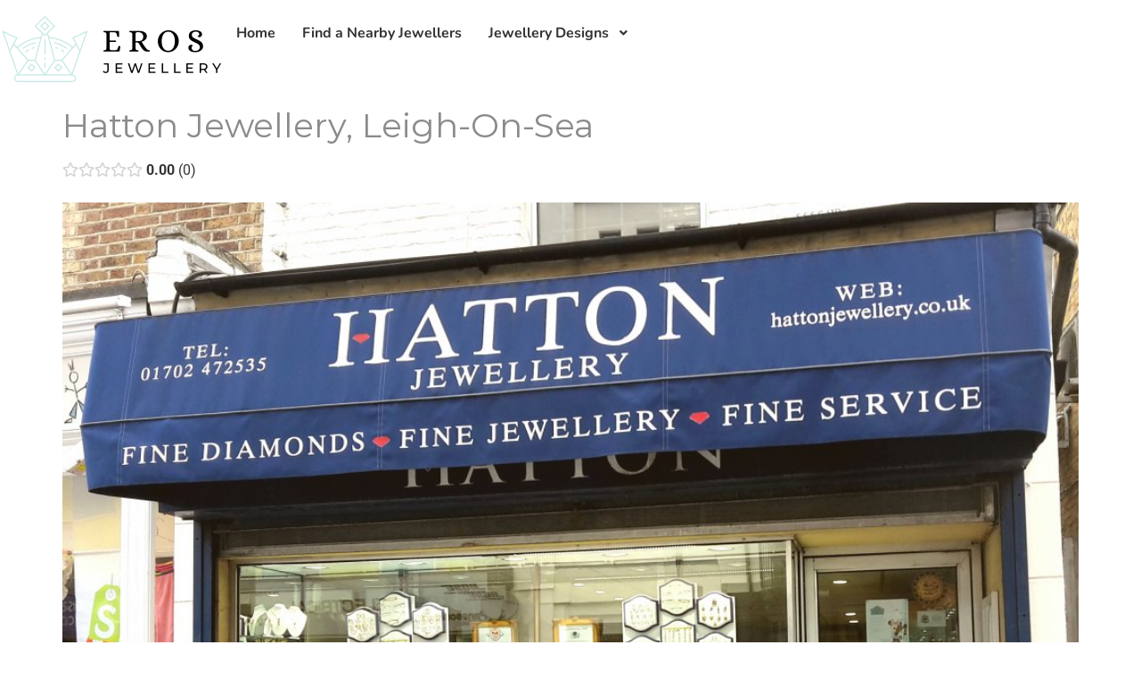

--- FILE ---
content_type: text/html; charset=utf-8
request_url: https://www.google.com/recaptcha/api2/aframe
body_size: 265
content:
<!DOCTYPE HTML><html><head><meta http-equiv="content-type" content="text/html; charset=UTF-8"></head><body><script nonce="_bndvi2aihSA92lejzqEOw">/** Anti-fraud and anti-abuse applications only. See google.com/recaptcha */ try{var clients={'sodar':'https://pagead2.googlesyndication.com/pagead/sodar?'};window.addEventListener("message",function(a){try{if(a.source===window.parent){var b=JSON.parse(a.data);var c=clients[b['id']];if(c){var d=document.createElement('img');d.src=c+b['params']+'&rc='+(localStorage.getItem("rc::a")?sessionStorage.getItem("rc::b"):"");window.document.body.appendChild(d);sessionStorage.setItem("rc::e",parseInt(sessionStorage.getItem("rc::e")||0)+1);localStorage.setItem("rc::h",'1765446187008');}}}catch(b){}});window.parent.postMessage("_grecaptcha_ready", "*");}catch(b){}</script></body></html>

--- FILE ---
content_type: text/css; charset=UTF-8
request_url: https://erosjewellery.com/wp-content/uploads/elementor/css/post-27143.css?ver=1765420460
body_size: 253
content:
.elementor-27143 .elementor-element.elementor-element-a567501{--display:flex;--min-height:60px;--flex-direction:row;--container-widget-width:calc( ( 1 - var( --container-widget-flex-grow ) ) * 100% );--container-widget-height:100%;--container-widget-flex-grow:1;--container-widget-align-self:stretch;--flex-wrap-mobile:wrap;--justify-content:space-around;--align-items:center;--gap:0px 0px;--row-gap:0px;--column-gap:0px;--padding-top:010px;--padding-bottom:10px;--padding-left:0px;--padding-right:0px;--z-index:95;}.elementor-27143 .elementor-element.elementor-element-a567501:not(.elementor-motion-effects-element-type-background), .elementor-27143 .elementor-element.elementor-element-a567501 > .elementor-motion-effects-container > .elementor-motion-effects-layer{background-color:#FFFFFF;}.elementor-27143 .elementor-element.elementor-element-4653029{width:var( --container-widget-width, 250px );max-width:250px;--container-widget-width:250px;--container-widget-flex-grow:0;}.elementor-27143 .elementor-element.elementor-element-4653029.elementor-element{--flex-grow:0;--flex-shrink:0;}.elementor-27143 .elementor-element.elementor-element-6af5301 .ha-navigation-menu-wrapper{justify-content:flex-end;}.elementor-27143 .elementor-element.elementor-element-6af5301 .ha-navigation-burger-menu .ha-nav-humberger-wrapper{justify-content:flex-end;}.elementor-27143 .elementor-element.elementor-element-6af5301 .ha-nav-menu .menu li.menu-item a{padding-left:15px;}.elementor-27143 .elementor-element.elementor-element-6af5301 .ha-nav-menu .menu li.menu-item{padding-right:15px;}.elementor-27143 .elementor-element.elementor-element-6af5301 .ha-nav-menu ul.menu li a{padding-top:15px;padding-bottom:15px;}.elementor-27143 .elementor-element.elementor-element-6af5301 .ha-nav-menu .menu > li.menu-item:not(:last-child){margin-right:0px;}.elementor-27143 .elementor-element.elementor-element-6af5301 .ha-navigation-burger-menu ul.menu > li.menu-item{margin-top:0px;margin-bottom:0px;}.elementor-27143 .elementor-element.elementor-element-6af5301 .ha-navigation-menu-wrapper ul.menu li a:hover{text-decoration:none;}.elementor-27143 .elementor-element.elementor-element-6af5301 .ha-navigation-menu-wrapper ul.menu li a, .elementor-27143 .elementor-element.elementor-element-6af5301 .ha-navigation-burger-menu ul.menu li a{font-family:"Nunito", Sans-serif;font-size:16px;font-weight:bold;}.elementor-27143 .elementor-element.elementor-element-6af5301 .ha-navigation-menu-wrapper ul.menu > li > a{color:#333333;}.elementor-27143 .elementor-element.elementor-element-6af5301 .ha-navigation-menu-wrapper ul.menu li .ha-submenu-indicator-wrap{color:#333333;}.elementor-27143 .elementor-element.elementor-element-6af5301 .ha-navigation-menu-wrapper ul.menu > li:hover > a{color:#E2498A;}.elementor-27143 .elementor-element.elementor-element-6af5301 .ha-navigation-menu-wrapper ul.menu > li:hover > .ha-submenu-indicator-wrap{color:#E2498A;}.elementor-27143 .elementor-element.elementor-element-6af5301 .ha-nav-menu ul.menu > li.active > a{color:#cf005c;}.elementor-27143 .elementor-element.elementor-element-6af5301 .ha-nav-menu ul.menu > li.active > .ha-submenu-indicator-wrap{color:#cf005c;}.elementor-27143 .elementor-element.elementor-element-6af5301 .ha-nav-menu ul.menu > li.current-menu-ancestor > a{color:#cf005c;}.elementor-27143 .elementor-element.elementor-element-6af5301 .ha-nav-menu ul.menu > li.current-menu-ancestor > .ha-submenu-indicator-wrap{color:#cf005c;}.elementor-27143 .elementor-element.elementor-element-6af5301 .ha-navigation-menu-wrapper ul.sub-menu{width:220px;}.elementor-27143 .elementor-element.elementor-element-6af5301 .ha-navigation-menu-wrapper ul.sub-menu > li > a{color:#333333;}.elementor-27143 .elementor-element.elementor-element-6af5301 .ha-navigation-menu-wrapper ul.sub-menu > li > .ha-submenu-indicator-wrap{color:#333333;}.elementor-27143 .elementor-element.elementor-element-6af5301 .ha-navigation-menu-wrapper ul.sub-menu > li:hover > a{color:#E2498A;}.elementor-27143 .elementor-element.elementor-element-6af5301 .ha-navigation-menu-wrapper ul.sub-menu > li:hover > .ha-submenu-indicator-wrap{color:#E2498A;}.elementor-27143 .elementor-element.elementor-element-6af5301 .ha-navigation-burger-menu .ha-nav-humberger-wrapper .ha-menu-toggler{font-size:22px;border-width:1px;border-radius:5px;color:#7a7a7a;border-color:#7a7a7a;}.elementor-27143 .elementor-element.elementor-element-6af5301 .ha-navigation-burger-menu ul.menu li.menu-item:not(:last-child){border-bottom-color:#c4c4c4;}@media(max-width:1024px){.elementor-27143 .elementor-element.elementor-element-a567501{--padding-top:0%;--padding-bottom:0%;--padding-left:5%;--padding-right:5%;}}@media(max-width:767px){.elementor-27143 .elementor-element.elementor-element-a567501{--min-height:50px;--flex-direction:column;--container-widget-width:100%;--container-widget-height:initial;--container-widget-flex-grow:0;--container-widget-align-self:initial;--flex-wrap-mobile:wrap;--gap:20px 20px;--row-gap:20px;--column-gap:20px;}}

--- FILE ---
content_type: text/css; charset=UTF-8
request_url: https://erosjewellery.com/wp-content/uploads/elementor/css/post-27155.css?ver=1765420460
body_size: 1170
content:
.elementor-27155 .elementor-element.elementor-element-6b62334c{--display:flex;--min-height:600px;--flex-direction:row;--container-widget-width:calc( ( 1 - var( --container-widget-flex-grow ) ) * 100% );--container-widget-height:100%;--container-widget-flex-grow:1;--container-widget-align-self:stretch;--flex-wrap-mobile:wrap;--align-items:stretch;--gap:0px 0px;--row-gap:0px;--column-gap:0px;--padding-top:0px;--padding-bottom:0px;--padding-left:0px;--padding-right:0px;}.elementor-27155 .elementor-element.elementor-element-6b62334c:not(.elementor-motion-effects-element-type-background), .elementor-27155 .elementor-element.elementor-element-6b62334c > .elementor-motion-effects-container > .elementor-motion-effects-layer{background-color:#C1E7E3;}.elementor-27155 .elementor-element.elementor-element-123f96c2{--display:flex;--justify-content:center;--padding-top:0%;--padding-bottom:0%;--padding-left:8%;--padding-right:10%;}.elementor-27155 .elementor-element.elementor-element-123f96c2:not(.elementor-motion-effects-element-type-background), .elementor-27155 .elementor-element.elementor-element-123f96c2 > .elementor-motion-effects-container > .elementor-motion-effects-layer{background-color:#C1E7E3;}.elementor-27155 .elementor-element.elementor-element-4a6a943d .elementor-heading-title{font-family:"Roboto", Sans-serif;font-size:14px;font-weight:300;text-transform:uppercase;font-style:normal;text-decoration:none;line-height:1.3em;letter-spacing:1.53px;}.elementor-27155 .elementor-element.elementor-element-10ad8a05 .elementor-heading-title{font-family:"Monserrat Regular", Sans-serif;font-size:48px;font-weight:400;color:var( --e-global-color-secondary );}.elementor-27155 .elementor-element.elementor-element-444aee55 .elementor-button{background-color:#FFFFFF00;font-family:var( --e-global-typography-primary-font-family ), Sans-serif;font-size:var( --e-global-typography-primary-font-size );font-weight:var( --e-global-typography-primary-font-weight );fill:var( --e-global-color-secondary );color:var( --e-global-color-secondary );padding:0px 0px 0px 0px;}.elementor-27155 .elementor-element.elementor-element-444aee55 .elementor-button-content-wrapper{flex-direction:row-reverse;}.elementor-27155 .elementor-element.elementor-element-444aee55 .elementor-button .elementor-button-content-wrapper{gap:12px;}.elementor-27155 .elementor-element.elementor-element-444aee55 .elementor-button:hover, .elementor-27155 .elementor-element.elementor-element-444aee55 .elementor-button:focus{color:#626060;}.elementor-27155 .elementor-element.elementor-element-444aee55 .elementor-button:hover svg, .elementor-27155 .elementor-element.elementor-element-444aee55 .elementor-button:focus svg{fill:#626060;}.elementor-27155 .elementor-element.elementor-element-62333846{--display:flex;--padding-top:0px;--padding-bottom:0px;--padding-left:0px;--padding-right:0px;}.elementor-27155 .elementor-element.elementor-element-5c46d51{--display:flex;--flex-direction:row;--container-widget-width:calc( ( 1 - var( --container-widget-flex-grow ) ) * 100% );--container-widget-height:100%;--container-widget-flex-grow:1;--container-widget-align-self:stretch;--flex-wrap-mobile:wrap;--justify-content:space-around;--align-items:stretch;--gap:0px 0px;--row-gap:0px;--column-gap:0px;--padding-top:5%;--padding-bottom:3%;--padding-left:5%;--padding-right:5%;}.elementor-27155 .elementor-element.elementor-element-6b13ada5{--display:flex;--padding-top:0px;--padding-bottom:0px;--padding-left:0px;--padding-right:50px;}.elementor-27155 .elementor-element.elementor-element-6b13ada5.e-con{--flex-grow:0;--flex-shrink:0;}.elementor-27155 .elementor-element.elementor-element-1e9bc652{text-align:left;}.elementor-27155 .elementor-element.elementor-element-1e9bc652 img{width:100%;}.elementor-27155 .elementor-element.elementor-element-7a24db55{--display:flex;--gap:10px 10px;--row-gap:10px;--column-gap:10px;--margin-top:0px;--margin-bottom:0px;--margin-left:0px;--margin-right:0px;--padding-top:0px;--padding-bottom:0px;--padding-left:0px;--padding-right:0px;}.elementor-27155 .elementor-element.elementor-element-5fd4ca9f > .elementor-widget-container{padding:0px 0px 0px 0px;}.elementor-27155 .elementor-element.elementor-element-5fd4ca9f .elementor-heading-title{font-family:"Anton", Sans-serif;font-size:20px;font-weight:400;text-transform:uppercase;font-style:normal;text-decoration:none;line-height:25px;letter-spacing:1px;color:#000000;}.elementor-27155 .elementor-element.elementor-element-7c71952f{font-family:"Roboto", Sans-serif;font-size:16px;font-weight:300;text-transform:none;font-style:normal;text-decoration:none;line-height:1.6em;letter-spacing:-0.45px;color:#000000;}.elementor-27155 .elementor-element.elementor-element-7cf389ba{--display:flex;--gap:10px 10px;--row-gap:10px;--column-gap:10px;--padding-top:0px;--padding-bottom:0px;--padding-left:0px;--padding-right:0px;}.elementor-27155 .elementor-element.elementor-element-171c1e33 .elementor-heading-title{font-family:"Anton", Sans-serif;font-size:20px;font-weight:400;text-transform:uppercase;font-style:normal;text-decoration:none;line-height:25px;letter-spacing:1px;color:#000000;}.elementor-27155 .elementor-element.elementor-element-10e2acd8 .elementor-nav-menu .elementor-item{font-family:"Roboto", Sans-serif;font-size:16px;font-weight:300;text-transform:none;font-style:normal;text-decoration:none;line-height:1.6em;letter-spacing:-0.45px;}.elementor-27155 .elementor-element.elementor-element-10e2acd8 .elementor-nav-menu--main .elementor-item{color:#000000;fill:#000000;padding-left:0px;padding-right:0px;padding-top:0px;padding-bottom:0px;}.elementor-27155 .elementor-element.elementor-element-10e2acd8 .elementor-nav-menu--main .elementor-item:hover,
					.elementor-27155 .elementor-element.elementor-element-10e2acd8 .elementor-nav-menu--main .elementor-item.elementor-item-active,
					.elementor-27155 .elementor-element.elementor-element-10e2acd8 .elementor-nav-menu--main .elementor-item.highlighted,
					.elementor-27155 .elementor-element.elementor-element-10e2acd8 .elementor-nav-menu--main .elementor-item:focus{color:#626060;fill:#626060;}.elementor-27155 .elementor-element.elementor-element-10e2acd8 .elementor-nav-menu--main .elementor-item.elementor-item-active{color:#000000;}.elementor-27155 .elementor-element.elementor-element-10e2acd8{--e-nav-menu-horizontal-menu-item-margin:calc( 3px / 2 );}.elementor-27155 .elementor-element.elementor-element-10e2acd8 .elementor-nav-menu--main:not(.elementor-nav-menu--layout-horizontal) .elementor-nav-menu > li:not(:last-child){margin-bottom:3px;}.elementor-27155 .elementor-element.elementor-element-f35950c{--display:flex;--gap:10px 10px;--row-gap:10px;--column-gap:10px;--padding-top:0px;--padding-bottom:0px;--padding-left:0px;--padding-right:0px;}.elementor-27155 .elementor-element.elementor-element-79ae7002 .elementor-heading-title{font-family:"Anton", Sans-serif;font-size:20px;font-weight:400;text-transform:uppercase;font-style:normal;text-decoration:none;line-height:25px;letter-spacing:1px;color:#000000;}.elementor-27155 .elementor-element.elementor-element-3198f9d9{font-family:"Roboto", Sans-serif;font-size:16px;font-weight:300;text-transform:none;font-style:normal;text-decoration:none;line-height:1.6em;letter-spacing:-0.45px;color:#000000;}.elementor-27155 .elementor-element.elementor-element-3052ed60 .elementor-field-group{padding-right:calc( 10px/2 );padding-left:calc( 10px/2 );margin-bottom:10px;}.elementor-27155 .elementor-element.elementor-element-3052ed60 .elementor-form-fields-wrapper{margin-left:calc( -10px/2 );margin-right:calc( -10px/2 );margin-bottom:-10px;}.elementor-27155 .elementor-element.elementor-element-3052ed60 .elementor-field-group.recaptcha_v3-bottomleft, .elementor-27155 .elementor-element.elementor-element-3052ed60 .elementor-field-group.recaptcha_v3-bottomright{margin-bottom:0;}body.rtl .elementor-27155 .elementor-element.elementor-element-3052ed60 .elementor-labels-inline .elementor-field-group > label{padding-left:0px;}body:not(.rtl) .elementor-27155 .elementor-element.elementor-element-3052ed60 .elementor-labels-inline .elementor-field-group > label{padding-right:0px;}body .elementor-27155 .elementor-element.elementor-element-3052ed60 .elementor-labels-above .elementor-field-group > label{padding-bottom:0px;}.elementor-27155 .elementor-element.elementor-element-3052ed60 .elementor-field-type-html{padding-bottom:0px;}.elementor-27155 .elementor-element.elementor-element-3052ed60 .elementor-field-group .elementor-field{color:#000000;}.elementor-27155 .elementor-element.elementor-element-3052ed60 .elementor-field-group .elementor-field, .elementor-27155 .elementor-element.elementor-element-3052ed60 .elementor-field-subgroup label{font-family:"Roboto", Sans-serif;font-size:16px;font-weight:300;text-transform:none;font-style:normal;text-decoration:none;line-height:1.6em;letter-spacing:-0.45px;}.elementor-27155 .elementor-element.elementor-element-3052ed60 .elementor-field-group:not(.elementor-field-type-upload) .elementor-field:not(.elementor-select-wrapper){border-color:#626060;border-width:0px 0px 1px 0px;border-radius:0px 0px 0px 0px;}.elementor-27155 .elementor-element.elementor-element-3052ed60 .elementor-field-group .elementor-select-wrapper select{border-color:#626060;border-width:0px 0px 1px 0px;border-radius:0px 0px 0px 0px;}.elementor-27155 .elementor-element.elementor-element-3052ed60 .elementor-field-group .elementor-select-wrapper::before{color:#626060;}.elementor-27155 .elementor-element.elementor-element-3052ed60 .elementor-button{font-family:"Roboto", Sans-serif;font-size:14px;font-weight:300;text-transform:uppercase;font-style:normal;text-decoration:none;line-height:1.3em;letter-spacing:1.53px;padding:0px 0px 0px 0px;}.elementor-27155 .elementor-element.elementor-element-3052ed60 .e-form__buttons__wrapper__button-next{background-color:#FFFFFF00;color:#000000;}.elementor-27155 .elementor-element.elementor-element-3052ed60 .elementor-button[type="submit"]{background-color:#FFFFFF00;color:#000000;}.elementor-27155 .elementor-element.elementor-element-3052ed60 .elementor-button[type="submit"] svg *{fill:#000000;}.elementor-27155 .elementor-element.elementor-element-3052ed60 .e-form__buttons__wrapper__button-previous{color:#ffffff;}.elementor-27155 .elementor-element.elementor-element-3052ed60 .e-form__buttons__wrapper__button-next:hover{color:#626060;}.elementor-27155 .elementor-element.elementor-element-3052ed60 .elementor-button[type="submit"]:hover{color:#626060;}.elementor-27155 .elementor-element.elementor-element-3052ed60 .elementor-button[type="submit"]:hover svg *{fill:#626060;}.elementor-27155 .elementor-element.elementor-element-3052ed60 .e-form__buttons__wrapper__button-previous:hover{color:#ffffff;}.elementor-27155 .elementor-element.elementor-element-3052ed60 .elementor-message{font-family:"Roboto", Sans-serif;font-size:16px;font-weight:300;text-transform:none;font-style:normal;text-decoration:none;line-height:1.6em;letter-spacing:-0.45px;}.elementor-27155 .elementor-element.elementor-element-3052ed60 .elementor-message.elementor-message-success{color:#000000;}.elementor-27155 .elementor-element.elementor-element-3052ed60 .elementor-message.elementor-message-danger{color:#000000;}.elementor-27155 .elementor-element.elementor-element-3052ed60 .elementor-message.elementor-help-inline{color:#000000;}.elementor-27155 .elementor-element.elementor-element-3052ed60{--e-form-steps-indicators-spacing:20px;--e-form-steps-indicator-padding:30px;--e-form-steps-indicator-inactive-secondary-color:#ffffff;--e-form-steps-indicator-active-secondary-color:#ffffff;--e-form-steps-indicator-completed-secondary-color:#ffffff;--e-form-steps-divider-width:1px;--e-form-steps-divider-gap:10px;}.elementor-27155 .elementor-element.elementor-element-5997adba{--display:flex;--min-height:50px;--flex-direction:row;--container-widget-width:calc( ( 1 - var( --container-widget-flex-grow ) ) * 100% );--container-widget-height:100%;--container-widget-flex-grow:1;--container-widget-align-self:stretch;--flex-wrap-mobile:wrap;--justify-content:center;--align-items:center;--gap:0px 0px;--row-gap:0px;--column-gap:0px;}.elementor-27155 .elementor-element.elementor-element-5997adba:not(.elementor-motion-effects-element-type-background), .elementor-27155 .elementor-element.elementor-element-5997adba > .elementor-motion-effects-container > .elementor-motion-effects-layer{background-color:#E7E7E7;}.elementor-27155 .elementor-element.elementor-element-3e2b298a{text-align:center;}.elementor-27155 .elementor-element.elementor-element-3e2b298a .elementor-heading-title{font-family:"Roboto", Sans-serif;font-size:16px;font-weight:300;text-transform:none;font-style:normal;text-decoration:none;line-height:1.6em;letter-spacing:-0.45px;color:#000000;}@media(min-width:768px){.elementor-27155 .elementor-element.elementor-element-62333846{--width:55%;}.elementor-27155 .elementor-element.elementor-element-6b13ada5{--width:19.165%;}}@media(max-width:1024px){.elementor-27155 .elementor-element.elementor-element-444aee55 .elementor-button{font-size:var( --e-global-typography-primary-font-size );}.elementor-27155 .elementor-element.elementor-element-5c46d51{--flex-direction:row;--container-widget-width:initial;--container-widget-height:100%;--container-widget-flex-grow:1;--container-widget-align-self:stretch;--flex-wrap-mobile:wrap;--justify-content:space-between;--gap:48px 48px;--row-gap:48px;--column-gap:48px;--flex-wrap:wrap;}.elementor-27155 .elementor-element.elementor-element-6b13ada5.e-con{--align-self:flex-start;}.elementor-27155 .elementor-element.elementor-element-7c71952f{font-size:14px;}.elementor-27155 .elementor-element.elementor-element-10e2acd8 .elementor-nav-menu .elementor-item{font-size:14px;}.elementor-27155 .elementor-element.elementor-element-3198f9d9{font-size:14px;}.elementor-27155 .elementor-element.elementor-element-3052ed60 .elementor-field-group .elementor-field, .elementor-27155 .elementor-element.elementor-element-3052ed60 .elementor-field-subgroup label{font-size:14px;}.elementor-27155 .elementor-element.elementor-element-3052ed60 .elementor-message{font-size:14px;}.elementor-27155 .elementor-element.elementor-element-3e2b298a .elementor-heading-title{font-size:14px;}}@media(max-width:767px){.elementor-27155 .elementor-element.elementor-element-444aee55 .elementor-button{font-size:var( --e-global-typography-primary-font-size );}.elementor-27155 .elementor-element.elementor-element-5c46d51{--padding-top:15%;--padding-bottom:5%;--padding-left:5%;--padding-right:5%;}}@media(max-width:1024px) and (min-width:768px){.elementor-27155 .elementor-element.elementor-element-123f96c2{--width:55%;}.elementor-27155 .elementor-element.elementor-element-62333846{--width:45%;}.elementor-27155 .elementor-element.elementor-element-6b13ada5{--width:100%;}.elementor-27155 .elementor-element.elementor-element-7a24db55{--width:45%;}.elementor-27155 .elementor-element.elementor-element-7cf389ba{--width:45%;}.elementor-27155 .elementor-element.elementor-element-f35950c{--width:45%;}}

--- FILE ---
content_type: application/javascript; charset=UTF-8
request_url: https://erosjewellery.com/wp-content/plugins/directories/assets/js/view-masonry.min.js?ver=1.3.100
body_size: -136
content:
"use strict";!function(t){DRTS.View=DRTS.View||{},DRTS.View.masonry=DRTS.View.masonry||function(i,s){function n(){var i,n,e=o.closest(DRTS.bsPrefix+"row"),t=0,r=0;e.length&&(t=(parseInt(e.css("margin-left"),10)||0)+(parseInt(e.css("margin-right"),10)||0),r=(parseInt(o.css("border-left"),10)||0)+(parseInt(o.css("border-right"),10)||0)),n=768<(i=o.outerWidth()+t-r-1)?Math.floor((i-20*(s-1))/s):480<i?Math.floor((i-20)/2):i,o.find("> div").width(n).end().masonry({columnWidth:n,itemSelector:".drts-view-entity-container",gutter:20,isRTL:DRTS.isRTL}).css("display","block")}function e(){n(),window.cqApi&&(window.cqApi.reevaluate(!1),n())}var o=t(i);o.imagesLoaded(function(){e()}),t(DRTS).on("location_fullscreen.sabai location_exit_fullscreen.sabai",function(i,n){n.container.find(".drts-view-entities-masonry-container").length&&e()})}}(jQuery);